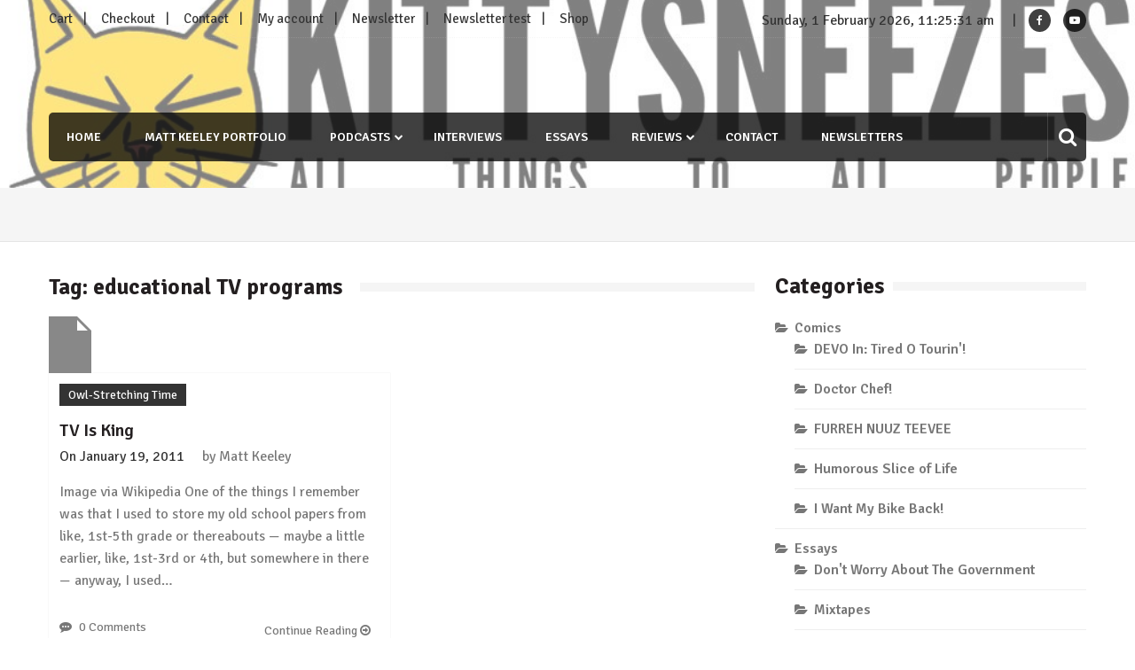

--- FILE ---
content_type: text/css
request_url: https://kittysneezes.com/wp-content/plugins/youtube-video-player-pro/fornt_end/styles/baze_styles_youtube.css?ver=6.9
body_size: 102
content:
#TB_ajaxContent iframe{
	margin:0px !important;
	padding:0px !important;
}
#TB_ajaxContent{
	padding:0px !important;
	margin:0 auto !important;
}
.youtube_embed_iframe{
	max-width:100%;
}